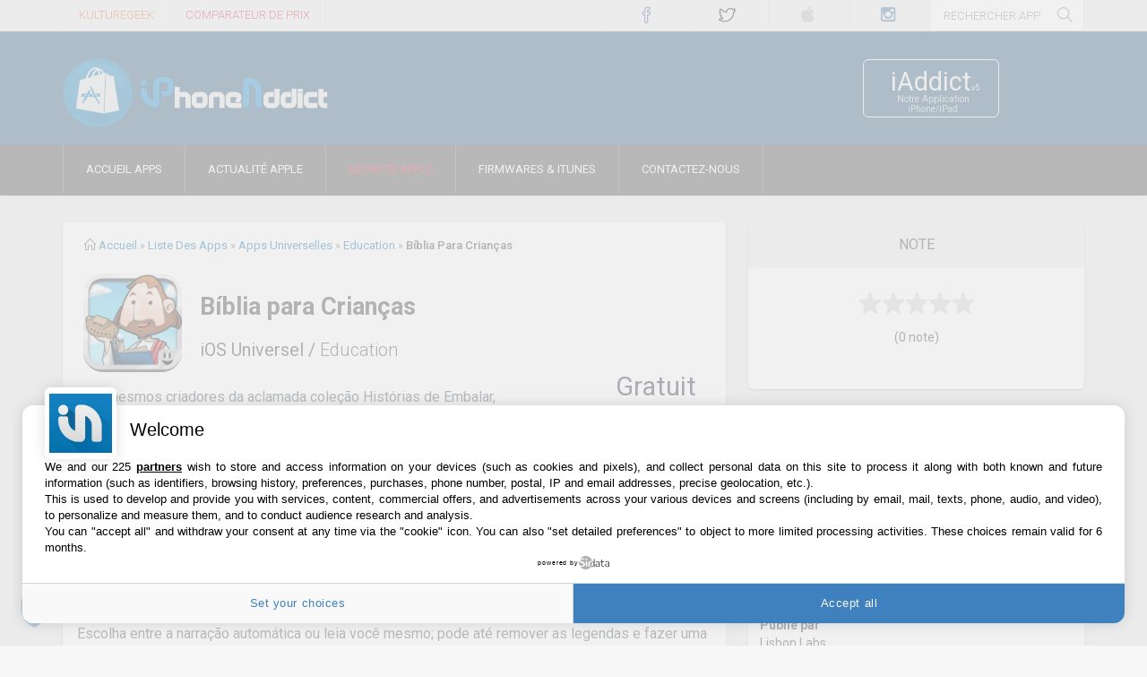

--- FILE ---
content_type: text/html; charset=UTF-8
request_url: https://iphoneaddict.fr/apps/education/biblia-para-criancas.html
body_size: 8124
content:
<!DOCTYPE html><html dir="ltr" lang="fr-FR" xmlns:og="https://ogp.me/ns#" xmlns:fb="https://www.facebook.com/2008/fbml"><head>    <meta charset="UTF-8" />    <meta name="viewport" content="width=device-width" />    <title>Télécharger Bíblia para Crianças pour iPhone / iPad sur l'App Store (Education)</title>    <link rel="profile" href="https://gmpg.org/xfn/11" />    <link rel="canonical" href="https://iphoneaddict.fr/apps/education/biblia-para-criancas.html" />    <link rel="shortcut icon" href="https://iphoneaddict.fr/wp-content/themes/Polished/favicon2.ico" />    <link rel="apple-touch-icon" href="https://is1-ssl.mzstatic.com/image/thumb/Purple5/v4/11/68/9d/11689dde-d95d-dff2-03e8-553f4d8b3fa1/mzl.sadgaljq.png/256x256bb.jpg" />    <link rel="apple-touch-icon" sizes="72x72" href="https://is1-ssl.mzstatic.com/image/thumb/Purple5/v4/11/68/9d/11689dde-d95d-dff2-03e8-553f4d8b3fa1/mzl.sadgaljq.png/72x72bb.jpg" />    <link rel="apple-touch-icon" sizes="76x76" href="https://is1-ssl.mzstatic.com/image/thumb/Purple5/v4/11/68/9d/11689dde-d95d-dff2-03e8-553f4d8b3fa1/mzl.sadgaljq.png/76x76bb.jpg" />    <link rel="apple-touch-icon" sizes="114x114" href="https://is1-ssl.mzstatic.com/image/thumb/Purple5/v4/11/68/9d/11689dde-d95d-dff2-03e8-553f4d8b3fa1/mzl.sadgaljq.png/114x114bb.jpg" />    <link rel="apple-touch-icon" sizes="120x120" href="https://is1-ssl.mzstatic.com/image/thumb/Purple5/v4/11/68/9d/11689dde-d95d-dff2-03e8-553f4d8b3fa1/mzl.sadgaljq.png/120x120bb.jpg" />    <link rel="apple-touch-icon" sizes="144x144" href="https://is1-ssl.mzstatic.com/image/thumb/Purple5/v4/11/68/9d/11689dde-d95d-dff2-03e8-553f4d8b3fa1/mzl.sadgaljq.png/144x144bb.jpg" />    <link rel="apple-touch-icon" sizes="152x152" href="https://is1-ssl.mzstatic.com/image/thumb/Purple5/v4/11/68/9d/11689dde-d95d-dff2-03e8-553f4d8b3fa1/mzl.sadgaljq.png/152x152bb.jpg" />    <link rel="apple-touch-icon" sizes="180x180" href="https://is1-ssl.mzstatic.com/image/thumb/Purple5/v4/11/68/9d/11689dde-d95d-dff2-03e8-553f4d8b3fa1/mzl.sadgaljq.png/180x180bb.jpg" />    <link rel="mask-icon" href="https://iphoneaddict.fr/wp-content/themes/Polished/images/svg/ia.svg" color="#1582BB" />    <meta name="application-name" content="iPhoneAddict" />    <meta name="msapplication-TileColor" content="#0992da" />    <meta name="msapplication-TileImage" content="https://is1-ssl.mzstatic.com/image/thumb/Purple5/v4/11/68/9d/11689dde-d95d-dff2-03e8-553f4d8b3fa1/mzl.sadgaljq.png/144x144bb.jpg" />    <meta name="msapplication-square70x70logo" content="https://is1-ssl.mzstatic.com/image/thumb/Purple5/v4/11/68/9d/11689dde-d95d-dff2-03e8-553f4d8b3fa1/mzl.sadgaljq.png/70x70bb.jpg" />    <meta name="msapplication-square150x150logo" content="https://is1-ssl.mzstatic.com/image/thumb/Purple5/v4/11/68/9d/11689dde-d95d-dff2-03e8-553f4d8b3fa1/mzl.sadgaljq.png/150x150bb.jpg" />    <meta name="msapplication-wide310x150logo" content="https://is1-ssl.mzstatic.com/image/thumb/Purple5/v4/11/68/9d/11689dde-d95d-dff2-03e8-553f4d8b3fa1/mzl.sadgaljq.png/310x310bb.jpg" />    <meta name="msapplication-square310x310logo" content="https://is1-ssl.mzstatic.com/image/thumb/Purple5/v4/11/68/9d/11689dde-d95d-dff2-03e8-553f4d8b3fa1/mzl.sadgaljq.png/310x310bb.jpg" />    <meta name="theme-color" content="#376482">    <meta http-equiv="refresh" content="600">    <script type="application/ld+json">{ "@context" : "https://schema.org", "@type" : "WebSite", "name" : "iPhoneAddict", "alternateName" : "iPhoneAddict.fr", "url" : "https://iPhoneAddict.fr"} </script>    <script type="application/ld+json">{ "@context" : "https://schema.org", "@type" : "Organization", "name" : "iPhoneAddict", "url" : "https://iphoneaddict.fr", "sameAs" : [ "https://www.facebook.com/iphoneaddict.fr", "https://twitter.com/iphoneaddictFr", "https://plus.google.com/+iPhoneAddict", "https://www.instagram.com/iphoneaddictFr", "https://fr.pinterest.com/kulturebuzz/"]}</script>    <meta name="description" content="Dos mesmos criadores da aclamada cole&ccedil;&atilde;o Hist&oacute;rias de Embalar, apresentamos a B&iacute;blia para Crian&ccedil;as: a mesma qualidade numa cole&ccedil;&atilde;o de hist&oacute;rias essenciais para a aprendizagem da B&iacute;blia com as mais belas ilustra&ccedil;&otilde;es.  

Ensine os valores... Application iPhone, Application iPad, Application iOS, Applicationss Mac, App store, Mac App Store, actualités, et baisse de prix" />        <meta name="keywords" content="pplication iPhone, Application iPad, Application iOS, Applicationss Mac, App store, Mac App Store, actualités, et baisse de prix">    <meta name="twitter:card" content="summary" />    <meta name="twitter:domain" content="iPhoneAddict.fr">    <meta name="twitter:site" content="@iPhoneAddictFR">    <meta name="twitter:creator" content="@iPhoneAddictFR" />    <meta name="twitter:url" content="https://iphoneaddict.fr/apps/education/biblia-para-criancas.html" />    <meta name="twitter:title" content="Télécharger Bíblia para Criançaspour iPhone / iPad sur l'App Store (Education)" />    <meta name="twitter:description" content="Dos mesmos criadores da aclamada cole&ccedil;&atilde;o Hist&oacute;rias de Embalar, apresentamos a B&iacute;blia para Crian&ccedil;as: a mesma qualidade numa cole&ccedil;&atilde;o de hist&oacute;rias essenciais para a aprendizagem da B&iacute;blia com as mais belas ilustra&ccedil;&otilde;es.  

Ensine os valores..." />    <meta name="twitter:app:name:iphone" content="iAddict">    <meta name="twitter:app:name:ipad" content="iAddict">    <meta name="twitter:app:id:iphone" content="770770046">    <meta name="twitter:app:id:ipad" content="770770046">    <meta name="twitter:image" content="" />    <meta name="twitter:app:id:iphone" content="id770770046">    <meta name="twitter:app:id:ipad" content="id770770046">    <meta property="fb:app_id" content="154418621257786" />    <meta property="fb:admins" content="1247315632" />    <meta property="og:title" content="Télécharger Bíblia para Criançaspour iPhone / iPad sur l'App Store (Education)" />    <meta property="og:type" content="product" />    <meta property="og:url" content="https://iphoneaddict.fr/apps/education/biblia-para-criancas.html" />    <meta property="og:locale" content="fr_FR" />    <meta property="og:description" content="Dos mesmos criadores da aclamada cole&ccedil;&atilde;o Hist&oacute;rias de Embalar, apresentamos a B&iacute;blia para Crian&ccedil;as: a mesma qualidade numa cole&ccedil;&atilde;o de hist&oacute;rias essenciais para a aprendizagem da B&iacute;blia com as mais belas ilustra&ccedil;&otilde;es.  

Ensine os valores..." />    <meta property="og:site_name" content="iPhoneAddict.fr" />    <meta property="og:image" content="https://is1-ssl.mzstatic.com/image/thumb/Purple5/v4/11/68/9d/11689dde-d95d-dff2-03e8-553f4d8b3fa1/mzl.sadgaljq.png/512x512bb.jpg" />    <meta property="og:image:width" content="512" />    <meta property="og:image:height" content="512" />        <meta property="product:price:amount" content=""/><meta property="product:price:currency" content="EUR"/><link rel='stylesheet' id='dankov-bootstrap-group-css' href='//iphoneaddict.fr/wp-content/plugins/bwp-minify/min/?f=wp-content/themes/iphoneaddict/assets/css/bootstrap.css,wp-content/themes/iphoneaddict/assets/css/simple-line-icons.css,wp-content/themes/iphoneaddict/assets/css/font-awesome.min.css,wp-content/themes/iphoneaddict/style.css,wp-content/themes/iphoneaddict/assets/css/ie.css,wp-content/themes/iphoneaddict/assets/css/inline-header.css,wp-content/themes/iphoneaddict/assets/css/responsive.css&#038;ver=15' type='text/css' media='all' /><link rel='stylesheet' type='text/css' media='all' href="/apps/css/apps.css" /><script src="https://ajax.googleapis.com/ajax/libs/jquery/1.12.4/jquery.min.js"></script>    <script>$(document).ready(function(){var a=699,c="En voir plus";$(".more").each(function(){var d=$(this).html();if(d.length>a){var e=d.substr(0,a),f=d.substr(a,d.length-a),g=e+'<span class="moreellipses">...&nbsp;</span><span class="morecontent"><span>'+f+'</span>&nbsp;&nbsp;<a href="" class="morelink">'+c+"</a></span>";$(this).html(g)}}),$(".morelink").click(function(){return $(this).hasClass("less")?($(this).removeClass("less"),$(this).html(c)):($(this).addClass("less"),$(this).html("En voir moins")),$(this).parent().prev().toggle(),$(this).prev().toggle(),!1})});</script><script type='text/javascript'>/*Headertag for iPhoneAddict_FR - Editorial*/var glxm = glxm || {};glxm.que = glxm.que || [];(function() {var glxmId = 77734310;var s = document.createElement('script');s.async = true;s.src = '//cdn.galaxiemedia.fr/'+glxmId+'/script.min.js';var n = document.getElementsByTagName('script')[0];n.parentNode.insertBefore(s, n);})();glxm.que.push(function(){glxm.setTargeting({'tag':[''], 'tag2': 'Test' });glxm.start();});</script><script async src="https://www.googletagmanager.com/gtag/js?id=UA-10359651-1"></script><script>  window.dataLayer = window.dataLayer || [];  function gtag(){dataLayer.push(arguments);}  gtag('js', new Date());  gtag('config', 'UA-10359651-1', {'anonymize_ip': true, 'cookie_expires': 395 * 24 * 60 * 60});</script></head><body class="post-template-default single single-post postid-205383 single-format-standard logged-in">    <div class="wrapper">        <div class="top-bar">
            <div class="container">
                <div class="row">
                    <div class="col-lg-5 col-md-3 col-sm-6 col-xs-9 hidden-sm" style="height:35px;overflow:hidden">
                        <div class="menu-top">
                            <nav id="top-navigation">
                                <div class="menu-top-menu-container">
                                    <ul class="sf-menu" id="top-nav">
                                        <li class="menu-item menu-item-type-post_type menu-item-object-page menu-item-28446" id="menu-item-28446"> <a href="https://kulturegeek.fr/?utm_source=iPhoneAddict&utm_medium=lien_header&utm_content=lien_homeKG&utm_campaign=siteiA" target="_blank" title="Site dédié à actualité Geek et High-Tech" style="color:#e6571f;">KultureGeek</a> </li>
                                        <li class="menu-item menu-item-type-post_type menu-item-object-page menu-item-28446" id="menu-item-28446"><a href="https://kulturegeek.fr/comparateur?utm_source=iPhoneAddict&utm_medium=lien_header&utm_content=lien_comparateurKG&utm_campaign=siteiA" target="_blank" title="Comparer le prix des produits High-Tech sur internet pour trouver le meilleur prix" style="color:#DC143C;">Comparateur de prix</a></li>
                                    </ul>
                                </div>
                            </nav>
                        </div>
                    </div>
                    <div class="col-lg-5 col-md-7 col-sm-9 col-xs-12 par">
                        <div class="icons-social">
                        <a href="https://facebook.com/iphoneaddict.fr" title="facebook" id="icon-facebook" target="_blank" rel="me nofollow">&nbsp;</a>
                        <a href="https://twitter.com/iPhoneAddictFr" title="twitter" id="icon-twitter" target="_blank">&nbsp;</a>
                        <a href="https://iaddict.co/iAddictv5" title="apple" id="icon-apple" target="_blank" rel="me nofollow">&nbsp;</a>
                        <a href="https://instagram.com/iPhoneAddictFr" title="instagram" id="icon-instagram" target="_blank" rel="me nofollow">&nbsp;</a>
                        </div>
                    </div>
                    <div class="col-lg-2 col-md-2 hidden-sm hidden-xs pal">
                        <div class="head-search">

                        <script type='text/javascript'>
function SubmitForm() {
  var val = document.getElementById('search_bar_header').value;

      var val = val.replace(' ', '-').replace("%20", "-").replace(':', '').replace('!', '').replace('?', '').replace('/', '').replace('\\', '').replace(':', '').replace('(', '').replace(')', '').replace('#', '');


  window.location.href='/apps/recherche/' + val;
  return false;
}
</script>
                            <form role="search" method="get" class="searchform" action="/apps/recherche" onsubmit="return SubmitForm()">
                                <input type="text" value="" name="s" placeholder="Rechercher App" id="search_bar_header"> <span><input type="submit" id="searchsubmit_search" value=""></span>
                            </form>
                        </div>
                    </div>
                </div>
            </div>
        </div>
        <div class="header">
            <div class="container">
                <div class="row">
                    <div class="col-lg-9 col-md-9 col-sm-9 col-xs-12 ">
                        <div class="logo">
                            <a href="https://iphoneaddict.fr"><img src="/apps/img/logo-shop-2.png" alt="iPhoneAddict" width="298" height="80" />
                            </a>
                        </div>
                    </div>
                    <div id="buttons1" class="col-lg-2 col-md-2 hidden-sm hidden-xs"><a href="https://iaddict.co/iAddictv5" class="buttons" title="Application iPhoneAddict pour iPhone et iPad" target="_blank" rel="nofollow"><span class="icon_boutton">&nbsp;</span><span class="button1a"><span class="button11">iAddict<span style="font-size:9px;">v5</span></span><span class="button12">Notre Application iPhone/iPad</span></span></a> </div>
                </div>
            </div>
            <div class="menu-wrapper">
                <div class="menu">
                    <div class="container">
                        <div class="row">
                            <div class="col-lg-12">
                                <nav id="navigation">
                                    <div id="dl-menu" class="dl-menuwrapper"> <a id="nav-btn" class="nav-btn dl-trigger" onclick="menuMobileIA()"><i class="fa fa-bars"></i></a>
                                        <ul id="main-nav" class="sf-menu dl-menu">
                                            <li id="menu-item-4033" class="menu-item menu-item-type-custom menu-item-object-custom menu-item-home menu-item-4033"><a href="https://iphoneaddict.fr/apps">Accueil Apps</a>
                                            </li>
                                            <li id="menu-item-4034" class="menu-item menu-item-type-custom menu-item-object-custom"><a rel="home" href="https://iphoneaddict.fr">Actualité Apple</a>
                                            </li>
                                            <li id="menu-item-16111" class="menu-item menu-item-type-custom menu-item-object-custom menu-item-16111"><a href="https://iphoneaddict.fr/keynote/lastkeynote.php" title="Keynote Apple">Keynote Apple</a>
                                            </li>
                                            <li id="menu-item-4054" class="menu-item menu-item-type-post_type menu-item-object-page menu-item-4054"><a href="https://iphoneaddict.fr/firmwares">Firmwares &#038; iTunes</a>
                                            </li>
                                            <li id="menu-item-4057" class="menu-item menu-item-type-post_type menu-item-object-page menu-item-4057"><a href="https://iphoneaddict.fr/contact">Contactez-nous</a>
                                            </li>
                                        </ul>
                                    </div>
                                </nav>
                            </div>
                        </div>
                    </div>
                </div>
            </div>
        </div>
        <div id="ctBoc">            <div id="content_single_page" class="content">                <div class="container">                    <div class="col-lg-12 col-md-12 col-sm-12 col-xs-12" id="header-p-home">                        <div id="banner-area-top" class="banner-area">                    <div id='header_ad'></div><script type="text/javascript">glxm.que.push(function() {glxm.display('header_ad');});</script>                        </div>                    </div>                </div>                <div class="container">                    <div class="row">                        <div class="col-lg-8 col-md-8 col-sm-12 col-content sidebar-right">                            <div class="wrap-content">                                <div class="breadcrumbs hidden-xs"> <i class="icon-home"></i> <span typeof="v:Breadcrumb"><a href="https://iphoneaddict.fr/" rel="v:url" property="v:title">Accueil</a></span> <span class="sep">»</span> <span typeof="v:Breadcrumb"><a href="https://iphoneaddict.fr/apps" rel="v:url" property="v:title">Liste des Apps</a></span>                                <span class="sep">»</span> <span typeof="v:Breadcrumb">                                <a href="https://iphoneaddict.fr/apps/universelles" rel="v:url" property="v:title">Apps Universelles</a></span> <span class="sep">»</span> <span typeof="v:Breadcrumb">                                <a href="https://iphoneaddict.fr/apps/education" rel="v:url" property="v:title">Education</a></span> <span class="sep">»</span> <span id="breadtitle">Bíblia para Crianças</span> </div>                                <article id="post" class="single" itemscope itemtype="https://schema.org/SoftwareApplication">                                <span itemprop="softwareVersion" style="display:none">1.2</span>                                <span itemprop="operatingSystem" style="display:none">iOS</span>                                <span itemscope="" itemtype="https://schema.org/Offer" itemprop="offers" style="display:none"><span itemprop="priceCurrency" content="EUR">€</span><span itemprop="price" content="0" class="price" style="display:none">Gratuit</span></span>                                <span itemscope itemtype="https://schema.org/Person" itemprop="author" style="display:none"><span itemprop="name">Lisbon Labs</span></span>                                <span itemprop="aggregateRating" itemscope itemtype="https://schema.org/AggregateRating" style="display:none">                                 <span itemprop="ratingValue">0</span> <span itemprop="reviewCount">0</span></span><span itemprop="description" style="display:none">Dos mesmos criadores da aclamada cole&ccedil;&atilde;o Hist&oacute;rias de Embalar, apresentamos a B&iacute;blia para Crian&ccedil;as: a mesma qualidade numa cole&ccedil;&atilde;o de hist&oacute;rias essenciais para a aprendizagem da B&iacute;blia com as mais belas ilustra&ccedil;&otilde;es.  

Ensine os valores...</span>                                    <div class="entry-content item">                                        <article class="post type-post format-standard has-post-thumbnail">                        <div class="app-detail-header">                            <img src="https://is1-ssl.mzstatic.com/image/thumb/Purple5/v4/11/68/9d/11689dde-d95d-dff2-03e8-553f4d8b3fa1/mzl.sadgaljq.png/256x256bb.jpg" alt="Bíblia para Crianças" width="110">                            <div>                                <h1 itemprop="name">Bíblia para Crianças</h1>                                <h2><nobr>iOS Universel</nobr> / <span itemprop="applicationCategory">Education</span></h2>                            </div>                        </div>                            <div class="actions app-detail" style="width:145px;"><div class="price">Gratuit</div>                                <a href="/apps/link/biblia-para-criancas" class="btn standard buy desktop" target="_blank" rel="noopener external nofollow">Obtenir</a><span style="text-align:center;display:block;font-size:.9em;color: #aaa;">sur l'App Store</span>                                <div class="social-links">                                    <a href="https://www.facebook.com/sharer/sharer.php?u=http%3A%2F%2Fiphoneaddict.fr/apps/education/biblia-para-criancas.html&t=B%C3%ADblia+para+Crian%C3%A7as" target="_blank" class="social-btn facebook" rel="noopener external nofollow"></a>                                    <a href="https://twitter.com/share?url=http%3A%2F%2Fiphoneaddict.fr/apps/education/biblia-para-criancas.html&text=B%C3%ADblia+para+Crian%C3%A7as&via=iPhoneAddictFR" class="social-btn twitter" target="_blank" rel="noopener external nofollow"></a>                                    <a href="mailto:?subject=Une%20application%20pour%20toi&amp;body=Salut%2C%0A%0ARegarde%2C%20cette%20application%20devrait%20t%E2%80%99int%C3%A9resser%20%3A%0A%0ABíblia para Crianças%0A%0Ahttp%3A%2F%2Fiphoneaddict.fr%2Fapps/education/biblia-para-criancas.html%0A%0A%0AA%2B" class="social-btn email"></a>                                </div>                            </div><p id="mr_appDescription" class="more description-text large">Dos mesmos criadores da aclamada coleção Histórias de Embalar, apresentamos a Bíblia para Crianças: a mesma qualidade numa coleção de histórias essenciais para a aprendizagem da Bíblia com as mais belas ilustrações.  <br />
<br />
Ensine os valores cristãos enquanto fortalece laços com os mais pequenos e aprecie os contos do livro sagrado na companhia de toda a família!<br />
<br />
Descarregue esta aplicação gratuitamente e obtenha a história "A Criação", bem como o acesso a muitas mais histórias.<br />
<br />
Escolha entre a narração automática ou leia você mesmo; pode até remover as legendas e fazer uma adaptação ao seu gosto.<br />
<br />
As histórias mantêm-se fiéis à Bíblia enquanto as ilustrações, desenhadas por alguns dos melhores ilustradores infantis do mundo, cativam a atenção das crianças.<br />
<br />
Se quer dar a melhor educação cristã desde tenra idade não pode perder esta aplicação!</p>                            <div id="mr_appExpand"><span>En voir plus...</span></div>                            <p style="margin:50px 0 0;"></p>                                                        <h2 style="margin-top:10px;font-weight:600;font-size:20px;">Quoi de neuf dans la dernière version ?</h2>                            <p class="description-text large" style="color:#434a52; margin-top:4px;">Minor fixes.</p>                            <section class="app_photos"><div><div id="photos"><ul class="reel"><li><img src="https://is1-ssl.mzstatic.com/image/thumb/Purple4/v4/53/63/b9/5363b9da-5994-1726-7bed-bd076366f783/mzl.tkqxrmkx.jpg/640x1136bb.jpg" alt="Screenshot #1 pour Bíblia para Crianças" itemprop="screenshot" /></li><li><img src="https://is1-ssl.mzstatic.com/image/thumb/Purple6/v4/2f/c9/61/2fc961bf-f73e-44bc-4b47-b5d01c4b0725/mzl.fsovmrmj.jpg/640x1136bb.jpg" alt="Screenshot #2 pour Bíblia para Crianças" itemprop="screenshot" /><li><li><img src="https://is1-ssl.mzstatic.com/image/thumb/Purple4/v4/3d/4c/9b/3d4c9b86-849b-ae03-2b9d-327a693b6463/mzl.rjyafvly.jpg/640x1136bb.jpg" alt="Screenshot #3 pour Bíblia para Crianças" itemprop="screenshot" /><li><li><img src="https://is1-ssl.mzstatic.com/image/thumb/Purple/v4/cb/6f/18/cb6f1824-92e3-9e32-5bf5-a3030a3d62e6/mzl.qmezkegq.jpg/360x480bb.jpg" alt="Screenshot #4 pour Bíblia para Crianças" itemprop="screenshot" /><li><li><img src="https://is1-ssl.mzstatic.com/image/thumb/Purple6/v4/cb/0b/9c/cb0b9c3a-8cb2-ba7b-2415-1204ed5806ec/mzl.qeoknokg.jpg/360x480bb.jpg" alt="Screenshot #5 pour Bíblia para Crianças" itemprop="screenshot" /><li><li><img src="https://is1-ssl.mzstatic.com/image/thumb/Purple6/v4/01/3e/ce/013ece40-9229-d1e3-e874-1343da480ef4/mzl.ujraxtno.jpg/360x480bb.jpg" alt="Screenshot #6 pour Bíblia para Crianças" itemprop="screenshot" /><li></ul></div></div></section><style>.others_apps_dev {  padding-left:12px;  font-size: 21px;  float: none;  overflow: hidden;  max-width: none;  white-space: nowrap;  text-overflow: ellipsis;  font-weight: 300;  color: #333;  height: 3em;}</style><h2 style="margin: 60px 0 20px;font-weight:600;font-size:20px;">D'autres applications du développeur</h2><div class="row"><div class="col-md-6" style="height:150px;"><img src="https://is1-ssl.mzstatic.com/image/thumb/Purple211/v4/c0/10/3c/c0103cdf-aef1-d756-670e-21409615ba09/AppIcon-0-1x_U007emarketing-0-7-0-0-85-220-0.png/256x256bb.jpg" alt="FACEinHOLE®" width="128" style="border-radius:22px;float:left;" /><a href="https://iphoneaddict.fr/apps/photo-video/faceinhole.html" ><div class="others_apps_dev" > FACEinHOLE®</div><div class="others_apps_dev" >/ iOS Universel</nobr></div></a></div><div class="col-md-6" style="height:150px;"><img src="https://is1-ssl.mzstatic.com/image/thumb/Purple211/v4/10/72/a0/1072a087-56ea-5e77-a1b8-53093d740c97/AppIcon-1x_U007emarketing-0-10-0-85-220-0.png/256x256bb.jpg" alt="Bedtime Stories Collection" width="128" style="border-radius:22px;float:left;" /><a href="https://iphoneaddict.fr/apps/education/bedtime-stories-collection.html" ><div class="others_apps_dev" > Bedtime Stories Collection</div><div class="others_apps_dev" >/ iOS Universel</nobr></div></a></div><div class="col-md-6" style="height:150px;"><img src="https://is1-ssl.mzstatic.com/image/thumb/Purple115/v4/51/76/c0/5176c0c0-36e7-9064-fa22-33cfa5d1db2b/AppIcon-0-0-1x_U007emarketing-0-0-0-10-0-0-sRGB-0-0-0-GLES2_U002c0-512MB-85-220-0-0.png/256x256bb.jpg" alt="Сказки на ночь HD" width="128" style="border-radius:22px;float:left;" /><a href="https://iphoneaddict.fr/apps/education/app-398192225.html" ><div class="others_apps_dev" > Сказки на ночь HD</div><div class="others_apps_dev" >/ iOS Universel</nobr></div></a></div><div class="col-md-6" style="height:150px;"><img src="https://is1-ssl.mzstatic.com/image/thumb/Purple115/v4/5f/4b/5c/5f4b5c59-6790-0207-08b8-4576aec656cc/AppIcon-0-0-1x_U007emarketing-0-0-0-10-0-0-sRGB-0-0-0-GLES2_U002c0-512MB-85-220-0-0.png/256x256bb.jpg" alt="Schlafgeschichten: HD" width="128" style="border-radius:22px;float:left;" /><a href="https://iphoneaddict.fr/apps/education/schlafgeschichten-hd.html" ><div class="others_apps_dev" > Schlafgeschichten: HD</div><div class="others_apps_dev" >/ iOS Universel</nobr></div></a></div><div class="col-md-6" style="height:150px;"><img src="https://is1-ssl.mzstatic.com/image/thumb/Purple126/v4/18/e3/af/18e3af24-9781-357c-7e6d-8a45b1fb0ac7/AppIcon-0-0-1x_U007emarketing-0-0-0-10-0-0-sRGB-0-0-0-GLES2_U002c0-512MB-85-220-0-0.png/256x256bb.jpg" alt="Histórias de Embalar HD" width="128" style="border-radius:22px;float:left;" /><a href="https://iphoneaddict.fr/apps/education/historias-de-embalar-hd.html" ><div class="others_apps_dev" > Histórias de Embalar HD</div><div class="others_apps_dev" >/ iOS Universel</nobr></div></a></div><div class="col-md-6" style="height:150px;"><img src="https://is1-ssl.mzstatic.com/image/thumb/Purple128/v4/2a/ad/b6/2aadb691-afff-cb50-5eb2-e839d608be4a/AppIcon-1x_U007emarketing-85-220-0-9.png/256x256bb.jpg" alt="高清睡前故事集" width="128" style="border-radius:22px;float:left;" /><a href="https://iphoneaddict.fr/apps/education/app-428458289.html" ><div class="others_apps_dev" > 高清睡前故事集</div><div class="others_apps_dev" >/ iOS Universel</nobr></div></a></div><div class="col-md-12" style="color:#ccc;text-align:center;font-size:20px;margin-top:30px;"><a href="/apps/developpeur/320636134" >Voir toutes les apps</a></div></div>                                        </article>                                    </div>                                </article>                            </div>                        </div>                        <aside class="percent-sidebar">                            <div class="col-lg-4 col-md-4 col-sm-12 col-sidebar">                                <div class="sidebar">                                    <aside id="text-12" class="widget widget_text">                                        <h3 class="widget-title">Note</h3>                                        <div id="widget-4" class="block bp_widget"><div class="rating-section store-rating-starss">                                <ul class="starss big">                                    <li class="no_star"></li><li class="no_star"></li><li class="no_star"></li><li class="no_star"></li><li class="no_star"></li>                                </ul><div style="text-align:center;">(0 note)</div>                            </div>                                        </div>                                    </aside>                                    <aside id="text-13" class="widget widget_text">                                        <h3 class="widget-title">Détails sur l'application</h3>                                        <div id="widget-5" class="block bp_widget"><dl>                                <dt>Version</dt> <dd>1.2</dd>                                <dt>Taille</dt> <dd>72.4 Mo</dd>                                <dt>Version minimum d'iOS</dt> <dd>5.0</dd>                                                                <dt>Dernière mise à jour</dt> <dd>06/09/2014<dd>                                <dt>Publié par</dt> <dd>Lisbon Labs</dd>                            </dl>                                        </div>                                    </aside><aside class="widget newsletter" style="padding: 25px 25px 0;"><h3 class="widget-title">Newsletter App Store</h3><p class="newsletter-desc" style="margin-left:29px;font-size:13px;">Recevez chaque jour les meilleures promos</p><span class="icon-paper-plane icon-paper-plane-newsletter"></span><iframe src="/apps/newsletter/signup_form.php" width="270" height="72" style="border:0;position:relative;margin:0;padding:0;"></iframe></aside>                                <aside class="widget" style="text-align: center"><div id='side_ad'></div><script type="text/javascript">glxm.que.push(function() {glxm.display('side_ad');});</script>                                </aside><aside id="linkcat-30" class="widget widget_categories"><h3 class="widget-title">Actualité Apple</h3><a href="https://iphoneaddict.fr/post/news-422136-iphone-18-18-pro-fold-12-go-ram-gamme" title="iPhone 18, 18 Pro et Fold : 12 Go de RAM pour toute la gamme"><div class="block_share block_share"><div class="ShareSidebar_image"><img src="https://static.iphoneaddict.fr/wp-content/uploads/2025/09/iPhone-17-Pro-Arriere-Orange-Prise-en-Main-624x492.jpg" alt="Image iPhone 18, 18 Pro et Fold : 12 Go de RAM pour toute la gamme" loading="lazy" width="315" height="237.25"></div><div class="ShareSidebar_title">iPhone 18, 18 Pro et Fold : 12 Go de RAM pour toute la gamme</div></div></a><a href="https://iphoneaddict.fr/post/news-422132-iphone-18-pro-ecran-ltpo-plus-face-id-lecran-programme" title="iPhone 18 Pro : écran LTPO+ et Face ID sous l&rsquo;écran au programme"><div class="block_share block_share"><div class="ShareSidebar_image"><img src="https://static.iphoneaddict.fr/wp-content/uploads/2025/12/Concept-iPhone-18-Pro-624x492.jpg" alt="Image iPhone 18 Pro : écran LTPO+ et Face ID sous l&rsquo;écran au programme" loading="lazy" width="315" height="237.25"></div><div class="ShareSidebar_title">iPhone 18 Pro : écran LTPO+ et Face ID sous l&rsquo;écran au programme</div></div></a><a href="https://iphoneaddict.fr/post/news-422127-xenia-emulateur-xbox-360-debute-mac" title="Xenia, un émulateur de Xbox 360, débute sur Mac"><div class="block_share block_share"><div class="ShareSidebar_image"><img src="https://static.iphoneaddict.fr/wp-content/uploads/2026/01/Xenia-Application-Mac-Emulateur-Xbox-360-624x492.jpg" alt="Image Xenia, un émulateur de Xbox 360, débute sur Mac" loading="lazy" width="315" height="237.25"></div><div class="ShareSidebar_title">Xenia, un émulateur de Xbox 360, débute sur Mac</div></div></a><a href="https://iphoneaddict.fr/post/news-422121-lisa-retour-lordinateur-revolutionne-linformatique-detre-oublie" title="Lisa : retour sur l&rsquo;ordinateur qui a révolutionné l’informatique… avant d’être oublié"><div class="block_share block_share"><div class="ShareSidebar_image"><img src="https://static.iphoneaddict.fr/wp-content/uploads/2023/01/Steve-Jobs-Lisa-624x492.jpg" alt="Image Lisa : retour sur l&rsquo;ordinateur qui a révolutionné l’informatique… avant d’être oublié" loading="lazy" width="315" height="237.25"></div><div class="ShareSidebar_title">Lisa : retour sur l&rsquo;ordinateur qui a révolutionné l’informatique… avant d’être oublié</div></div></a></aside>                                </div>                            </div>                        </aside>                    </div>                </div>            </div>            <footer class="footer">
                <div class="footer-copyright">
                    <div class="container">
                        <div class="row">
                            <div class="partenaires col-lg-12 col-md-12 col-sm-12 col-xs-12">Partenaires : <a href="https://iphoneaddict.fr" target="_blank">Actualité iPhone</a> - <a href="https://kulturegeek.fr" target="_blank" title="Actualité Geek, mobile, Hardware et plus encore">Culture Geek</a></div>
                            <div class="col-lg-6 col-md-6 col-sm-6 col-xs-12 pull-right">
                                <div class="developer-info"> ©2009-2026 i2CMedia | <a href="https://iphoneaddict.fr/propos" title="A propos de iPhoneAddict.fr">A propos</a> 
                                    
| <span id="online-visitors-counter" style="border-radius:3px;padding:0px 3px;background-color:#2d2d2d;display: none;"></span>
<script src="https://iphoneaddict.fr/wp-content/themes/iphoneaddict/ovc/counter.js?v15"></script>

                                    <script>
// Menu mobile
var action = 1;
function menuMobileIA(){
        if ( action == 1 ) {
        document.getElementById('main-nav').setAttribute("style", "opacity:1;pointer-events:auto");
        action = 2;
    } else {
        document.getElementById('main-nav').setAttribute("style", "opacity:0;pointer-events:none");
        action = 1;
        }
}
</script>

                                </div>
                            </div>
                        </div>
                    </div>
                </div>
            </footer>        </div>    </div></body></html>

--- FILE ---
content_type: text/html; charset=UTF-8
request_url: https://iphoneaddict.fr/wp-content/themes/iphoneaddict/ovc/fetch_data.php
body_size: -151
content:
81 en ligne

--- FILE ---
content_type: text/css
request_url: https://iphoneaddict.fr/apps/css/apps.css
body_size: 4713
content:
.app-detail-header{display:table}
.app-detail-header img{float:left;margin:0 20px 0 17px;border-radius:22px}
.app-detail-header div{display:table-cell;vertical-align:middle}
.app-detail-header h1{font-weight:600!important;margin-bottom:5px;text-align:left!important;padding:0}
.app-detail-header h2{font-weight:400;font-size:20px}
.app-detail-header h2 span{font-weight:300}
.app-detail.actions{float:right;margin:0 0 20px 20px}
.actions{width:145px;float:left}
.price{font-weight:400;font-size:32px;line-height:32px;color:#19193e;text-align:center}
.app-detail.actions .price{margin:0}
.actions div{margin:0 0 15px}
.app-detail.actions .price span{display:inline-block}
.old-price.red{color:rgba(181,34,30,0.8)}
.price span{font-weight:600;font-size:14px;line-height:14px;color:#8cb3ff;display:inline-block;width:40px}
.old-price > strike{white-space:nowrap}
.app-detail.actions .own,.app-detail.actions .social-btn{margin-right:6px}
.app-detail.actions a{margin:15px 0 0;margin-right:0}
.actions .outlined{width:65px}
.btn.outlined{height:31px;line-height:27px;border:2px solid #19193e;color:#19193e}
a.btn{padding:0 6px}
.btn{-webkit-border-radius:6px;-moz-border-radius:6px;-ms-border-radius:6px;-o-border-radius:6px;border-radius:6px;display:inline-block;vertical-align:middle;text-align:center;background-image:none;white-space:nowrap;-webkit-appearance:none;-moz-appearance:none;appearance:none;outline:none}
.app-detail.actions a{margin:15px 0 0}
.actions .standard{width:100%}
.btn.standard{background-color:/* #225475 */#388bc1;border:0;height:36px;line-height:36px;font-weight:600;font-size:15px;color:#fff}
.actions div{margin:0 0 15px}
.social-btn{margin-right:6px}
.facebook{background-image:url('[data-uri]');background-size: 15px 25.43px !important;}
.social-btn{display:inline-block;width:40px;height:40px;margin-right:10px;-webkit-border-radius:20px;-moz-border-radius:20px;-ms-border-radius:20px;-o-border-radius:20px;border-radius:20px;border:2px solid #388bc1/* #225475 */;background-position:center;background-repeat:no-repeat;background-size:22px}
.twitter{background-image:url('[data-uri]')}
.social-btn:last-child{margin:0}
.email{background-image:url('[data-uri]');background-size:20px;background-position:5.5px;}
p.description-text{color:#434a52;font-weight:400;margin:1em 0 0;padding:0 0 0 10px; min-height:100px;}
.large{font-weight:400;font-size:16px;line-height:24px;color:#8b98aa}
#mr_appDescription.overflowing + #mr_appExpand{display:block}
#mr_appExpand{display:none;text-align:center;color:#225475;padding-top:80px;margin-top:-74px;position:relative;z-index:2;background:-moz-linear-gradient(top,rgba(255,255,255,0) 0%,rgba(255,255,255,1) 80%,rgba(255,255,255,1) 100%);background:-webkit-gradient(linear,left top,left bottom,color-stop(0%,rgba(255,255,255,0)),color-stop(80%,rgba(255,255,255,1)),color-stop(100%,rgba(255,255,255,1)));background:-webkit-linear-gradient(top,rgba(255,255,255,0) 0%,rgba(255,255,255,1) 80%,rgba(255,255,255,1) 100%);background:-o-linear-gradient(top,rgba(255,255,255,0) 0%,rgba(255,255,255,1) 80%,rgba(255,255,255,1) 100%);background:-ms-linear-gradient(top,rgba(255,255,255,0) 0%,rgba(255,255,255,1) 80%,rgba(255,255,255,1) 100%);background:linear-gradient(to bottom,rgba(255,255,255,0) 0%,rgba(255,255,255,1) 80%,rgba(255,255,255,1) 100%);filter:progid:DXImageTransform.Microsoft.gradient(startColorstr='#00ffffff',endColorstr='#ffffff',GradientType=0)}
#mr_appExpand span{cursor:pointer}
.rating-section{text-align:center}
.my-rating-starss .starss.big,.store-rating-starss .starss.big{width:auto;display:inline-block}
.rating-section .starss{margin:0 auto}
.starss.big{width:136px}
.starss{width:91px;margin-top:6px}
::-moz-placeholder{color:#8b98aa;font-weight:300}
.my-rating-starss .starss.big li,.store-rating-starss .starss.big li{width:24px;height:24px;background-size:500px 100px;background-position:-75px 0}
.store-rating-starss .starss.big .half{background-position:-100px 0!important}
.store-rating-starss .starss.big .no_star{background-position:-50px 0!important}
.starss li{float:left;width:12px;height:12px;margin:1px;background:url(../img/sprite_star.png) no-repeat;background-position-x:0;background-position-y:0;background-size:auto auto;background-position:-25px 0;background-size:250px 50px}
.app_photos{margin:1em -6px;display:block;border-top:1px solid #ccc;border-bottom:1px solid #ccc;background-color:#f7f7f7;padding-top:25px;height:350px}
.app_photos #photos{width:100%;overflow-x:scroll;overflow-y:hidden;white-space:nowrap;-webkit-overflow-scrolling:touch;padding-left:14px}
.app_photos #photos .reel{display:block;text-align:center;margin-bottom:0}
.app_photos #photos .reel li{position:relative;display:inline-block;margin-right:1em;vertical-align:middle}
.app_photos #photos .reel li img{max-height:300px;border:1px solid #fff;-webkit-box-shadow:0 3px 5px rgba(0,0,0,.3);-moz-box-shadow:0 3px 5px rgba(0,0,0,.3)}
.app_photos #photos .reel li:last-child{margin-right:0}
.morecontent span{display:none}
.morelink{display:block;color:#225475;text-align:center;margin-top:13px}























#header_app_app .filter .options{height:0;width:1022px;overflow:hidden;position:absolute;top:45px;left:0;z-index:500;padding:0 40px;background:rgba(210,227,254,0.97);-moz-border-radius-bottomleft:6px;-webkit-border-bottom-left-radius:6px;border-bottom-left-radius:6px;-moz-border-radius-bottomright:6px;-webkit-border-bottom-right-radius:6px;border-bottom-right-radius:6px;-webkit-transition:height .3s;-moz-transition:height .3s;-ms-transition:height .3s;transition:height .3s;visibility:hidden;height:45px!important;line-height:45px;position:relative;top:0!important;background:#123f74;background-size:auto auto;background-size:8px 5px;font-size:14px;font-weight:500;-moz-border-radius-topleft:6px;-webkit-border-top-left-radius:6px;border-top-left-radius:6px;-moz-border-radius-topright:6px;-webkit-border-top-right-radius:6px;border-top-right-radius:6px;-moz-border-radius-bottomleft:0;-webkit-border-bottom-left-radius:0;border-bottom-left-radius:0;-moz-border-radius-bottomright:0;-webkit-border-bottom-right-radius:0;border-bottom-right-radius:0;padding:0 10px;text-align:center;-webkit-transition:height 0;-moz-transition:height 0;-ms-transition:height 0;transition:height 0;visibility:visible}
#header_app .filter .options .select select{border:0 none!important;border-radius:6px;vertical-align:middle;line-height:24px;height:28px;margin-top:-1px;background:#FFF;padding:0 20px 0 6px;border:1px solid #8CB3FF!important}
#header_app .filter #platforms,#header_app .filter #changes{margin:40px 15px 40px 0;width:300px}
#header_app .filter .bar,#apply-filter,#header_app .mr_mobileOnly{display:none}
.segmented-btn{display:inline-block;vertical-align:middle;height:36px;line-height:32px}
.segmented-btn.vertical{height:auto;width:100%}
#header_app .segmented-btn{line-height:26px;height:26px}
.segmented-btn li{background-color:transparent;text-align:center;width:110px;border-width:2px;border-style:solid;border-top-style:solid;border-left-style:solid;border-color:#19193e;border-left-style:none;float:left}
.segmented-btn li:first-child{-moz-border-radius-topleft:6px;-webkit-border-top-left-radius:6px;border-top-left-radius:6px;-moz-border-radius-bottomleft:6px;-webkit-border-bottom-left-radius:6px;border-bottom-left-radius:6px;border-left-style:solid}
.segmented-btn li:last-child{-moz-border-radius-topright:6px;-webkit-border-top-right-radius:6px;border-top-right-radius:6px;-moz-border-radius-bottomright:6px;-webkit-border-bottom-right-radius:6px;border-bottom-right-radius:6px}
#header_app .filter #platforms,#header_app .filter #changes,#header_app .filter #price,#header_app .filter #popular,#header_app .filter .options .select.mr_desktopOnly,#header_app .filter .topchart #platforms,#header_app .filter .topchart #price,#header_app #myapps-filter.filter #sort-order,#header_app #myapps-share-filter.filter #sort-order,#header_app #wishlist-filter.filter #sort-order,#header_app #search-filter.filter #platforms,#header_app #search-filter.filter #sort-order{margin-right:8px}
#header_app .filter #platforms,#header_app .filter #changes,#header_app .filter #price,#header_app .filter #popular,#header_app .filter .options .select select:last-child,#header_app .filter .topchart #platforms,#header_app .filter .topchart #price,#header_app .filter .topchart .select,#header_app #wishlist-filter.filter .other,#header_app #myapps-filter.filter .other,#header_app #myapps-share-filter.filter .other,#header_app #search-filter.filter #platforms,#header_app #search-filter.filter .other{margin:0;width:auto;vertical-align:middle}
.segmented-btn.icons .changes-all,.segmented-btn.icons .changes-new,.segmented-btn.icons .changes-update,.segmented-btn.icons .changes-increase,.segmented-btn.icons .changes-drop,.segmented-btn.icons .platforms-ios,.segmented-btn.icons .platforms-mac,.segmented-btn.icons .platforms-iphone,.segmented-btn.icons .platforms-ipad,.segmented-btn.icons .platforms-universal{position:relative}
#header_app .segmented-btn li{border-width:1px;overflow:hidden}
#header_app .segmented-btn.vertical li{float:left;text-align:center;border-left-style:none;border-top-style:solid}
#header_app .segmented-btn.icons li{padding-left:0;background-image:none}
#header_app .segmented-btn.white li{border-color:#8CB3FF}
#header_app .segmented-btn.vertical li:first-child{-moz-border-radius-topright:0;-webkit-border-top-right-radius:0;border-top-right-radius:0;-moz-border-radius-topleft:6px;-webkit-border-top-left-radius:6px;border-top-left-radius:6px;-moz-border-radius-bottomleft:6px;-webkit-border-bottom-left-radius:6px;border-bottom-left-radius:6px;border-left-style:solid}
#header_app .segmented-btn.vertical li:last-child{-moz-border-radius-bottomleft:0;-webkit-border-bottom-left-radius:0;border-bottom-left-radius:0;-moz-border-radius-topright:6px;-webkit-border-top-right-radius:6px;border-top-right-radius:6px;-moz-border-radius-bottomright:6px;-webkit-border-bottom-right-radius:6px;border-bottom-right-radius:6px}
#header_app .filter #platforms li,#header_app .filter #changes li{width:100%}
#header_app .filter #platforms li,#header_app .filter #changes li,#header_app .filter #price li,#header_app .filter #popular li,#header_app .select select,#header_app .filter .other,#header_app .filter .topchart #platforms li,#header_app .filter .topchart #price li,#header_app .filter .topchart .select select{width:auto}
#header_app .filter #platforms li,#header_app .filter #changes li,#header_app .filter .other,#header_app .filter .topchart #price li,#header_app #myapps-filter.filter .other,#header_app #myapps-share-filter.filter .other,#header_app #wishlist-filter.filter .other{margin-top:-1px}
#header_app .filter .other{display:inline-block;vertical-align:top;/* width:575px */}
.segmented-btn.icons .changes-all::before,.segmented-btn.icons .changes-new::before,.segmented-btn.icons .changes-update::before,.segmented-btn.icons .changes-increase::before,.segmented-btn.icons .changes-drop::before,.segmented-btn.icons .platforms-ios::before,.segmented-btn.icons .platforms-mac::before,.segmented-btn.icons .platforms-iphone::before,.segmented-btn.icons .platforms-ipad::before,.segmented-btn.icons .platforms-universal::before{content:' ';width:22px;height:22px;display:inline-block;position:absolute;left:15px;top:5px;background:url(../img/sprite_star.png) no-repeat;background-size:500px 100px}
.segmented-btn.icons .changes-all::before{background-position:-125px 0}
.segmented-btn.icons .changes-update::before{background-position:-175px 0}
.segmented-btn.icons .changes-new::before{background-position:-150px 0}
.segmented-btn.icons .changes-drop::before{background-position:-225px 0}
.segmented-btn.icons .changes-increase::before{background-position:-200px 0}
.segmented-btn.icons .changes-all::before,.segmented-btn.icons .changes-new::before,.segmented-btn.icons .changes-update::before,.segmented-btn.icons .changes-increase::before,.segmented-btn.icons .changes-drop::before,.segmented-btn.icons .platforms-ios::before,.segmented-btn.icons .platforms-mac::before,.segmented-btn.icons .platforms-iphone::before,.segmented-btn.icons .platforms-ipad::before,.segmented-btn.icons .platforms-universal::before{display:none}
.segmented-btn.icons .platforms-ios::before{background-position:-275px 0}
.segmented-btn.icons li{text-align:left}
.segmented-btn li.active{color:#fff}
.segmented-btn.white li.active{color:#19193e}
#headerr_app .segmented-btn.vertical li{text-align:center}
#header_app .filter #platforms li a,#header_app .filter #changes li a,#header_app .filter #price li a,#header_app .filter #popular li a{padding:0 8px}
#header_app .segmented-btn.white li.active a{color:#19193e;font-weight:600}
#header_app .segmented-btn.white li a{color:#333;font-weight:300}
.segmented-btn.white li.active a{color:#19193e;font-weight:600}
.segmented-btn.white li a{font-weight:600}
#header_app .mr_desktopOnly{display:inline-block}
.select{display:inline-block;position:relative}
.select select{border:0!important;-webkit-appearance:none;-moz-appearance:none;appearance:none;background-color:#FFF;width:300px;text-indent:.01px;-webkit-border-radius:6px;-moz-border-radius:6px;-ms-border-radius:6px;-o-border-radius:6px;border-radius:6px;height:36px;padding-left:15px;color:#19193e;font-weight:600}
#header_app .filter .options{line-height:45px;font-size:14px;font-weight:500;text-align:center;visibility:visible}
.btn{-webkit-border-radius:6px;-moz-border-radius:6px;-ms-border-radius:6px;-o-border-radius:6px;border-radius:6px;display:inline-block;vertical-align:middle;text-align:center;background-image:none;white-space:nowrap;-webkit-appearance:none;-moz-appearance:none;appearance:none;outline:none}
button,html input[type="button"],input[type="reset"],input[type="submit"]{-webkit-appearance:button;cursor:pointer}
button,select{text-transform:none}
button{overflow:visible}
.select select:focus{outline:none}
#header .filter .options .select{margin:0}
.select::before{content:' ';width:8px;height:5px;display:inline-block;position:absolute;right:9px;top:calc(55% - 3px);background:url(../img/sprite_star.png) no-repeat;background-size:250px 50px;background-position:-62.5px -12.5px}


.app{padding:18px}
.section{border-bottom:1px solid #eee}
.section::after{content:'';display:table;clear:both}
a.block-link{display:block}
a.block-link:hover{color:#333}
.app .icon{width:110px;float:left;margin-right:20px}
.app .icon img{width:110px;height:110px;border-radius:22px}
.starss:after{content:'';display:table;clear:both}
.starss{width:70px;margin:6px auto!important}
.starss li{float:left;width:12px;height:12px;margin:1px;background:url(../img/sprite_star.png) no-repeat;background-position-x:0;background-position-y:0;background-size:auto auto;background-position:-37.5px 0;background-size:250px 50px}
.starss li.no_star{background-position:-25px 0}
.starss li.half{background-position:-50px 0}
.icon ul{list-style:none;margin:0;margin-top:0;padding:0}
.app .details{width:412px;float:left;margin-right:20px}
.app h2{text-overflow:ellipsis;overflow:hidden;white-space:nowrap}
.app h5{margin-top:5px;font-size:13px;font-weight:600}
.app .details span{margin-right:10px}
.change-capsule.drop{background-color:#28bd64}

.change-capsule.update{background-color:#FFB90F}
.change-capsule.new{background-color:#6495ED}


.change-capsule{height:16px;border-radius:8px;padding:2px 8px 1px;/* font-weight:700 */;font-size:11px;text-transform:uppercase;color:#fff}
.small-cap{font-weight:700;font-size:11px;text-transform:uppercase;color:#19193e}
.app .details span.category{margin-right:0}
.app .details span.disqus-comment-count{color:#8b98aa;font-weight:400;margin-right:2px}
.app .details p{margin:10px 0 0}
.app .details .description{height:52px;overflow:hidden;width:570px;color:#ccc}
.actions{width:140px;float:left}
.price{font-weight:400;font-size:29px;line-height:32px;color:#19193e;text-align:center}
.price span{font-weight:600;font-size:14px;line-height:14px;color:#8cb3ff;display:inline-block;width:40px}
.old-price.red{color:rgba(181,34,30,0.8)}
.old-price > strike{white-space:nowrap}
.actions div{margin:0 0 15px}
.actions .standard{width:100%}
a.btn{padding:0 6px}
.btn.standard{background-color:/*#225475*/#388bc1;border:0;height:36px;line-height:36px;font-weight:600;font-size:15px;color:#fff}






.others_apps_dev{margin-left:18px;font-size:21px;line-height:78px;float:left;overflow:hidden;max-width:229px;white-space:nowrap;text-overflow:ellipsis;font-weight:300;color:#333;}


@media (min-width:1221px) {.wrap-content{width:740px;}}



@media (max-width: 757px) {
.actions {width: 115px;}
.app .details .description {width: 93%;}

}

@media (max-width: 733px) {
.app .details {width: 62%;margin-right:0px;}





}

@media (max-width: 480px) {
.app .icon img {width: 70px;height:70px;border-radius: 15px;}
.app .icon {width: 70px;margin-right: 10px;}
.actions {width: 73px;}
.actions div {margin: 0 0 3px;}


#header_app .segmented-btn {
    line-height: 26px;
    height: 40px;
    width: 365px !important;
    text-align: center;
    margin: 0 auto !important;
    display: block;
}
#header_app .filter .other {
    display: inline-block;
    vertical-align: top;
    width: 575px;
}
.other #popular, .other #price {display: none;}


}

@media (max-width: 414px) {
.app .details {width: 58%;}
.actions {width: 66px;}


}

@media (max-width:375px) {
.app .icon {margin: 0 auto !important;text-align: center;display: block;float: none;}
.app .details {width: 79%;}
}

@media (max-width:375px) {
.app .details {width:75%;}
.app .details .description {display: none;}
}


@media (max-width:414px) and (min-width:375px) {
.app .icon img {width: 70px;height:70px;border-radius: 15px;}
.app .icon {width: 70px;margin-right: 10px;}
.actions {width: 73px;}
.actions div {margin: 0 0 3px;}


#header_app .segmented-btn {
    line-height: 26px;
    height: 40px;
    width: 365px !important;
    text-align: center;
    margin: 0 auto !important;
    display: block;
}
#header_app .filter .other {
    display: inline-block;
    vertical-align: top;
    width: 575px;
}
.other #popular, .other #price {display: none;}


}

